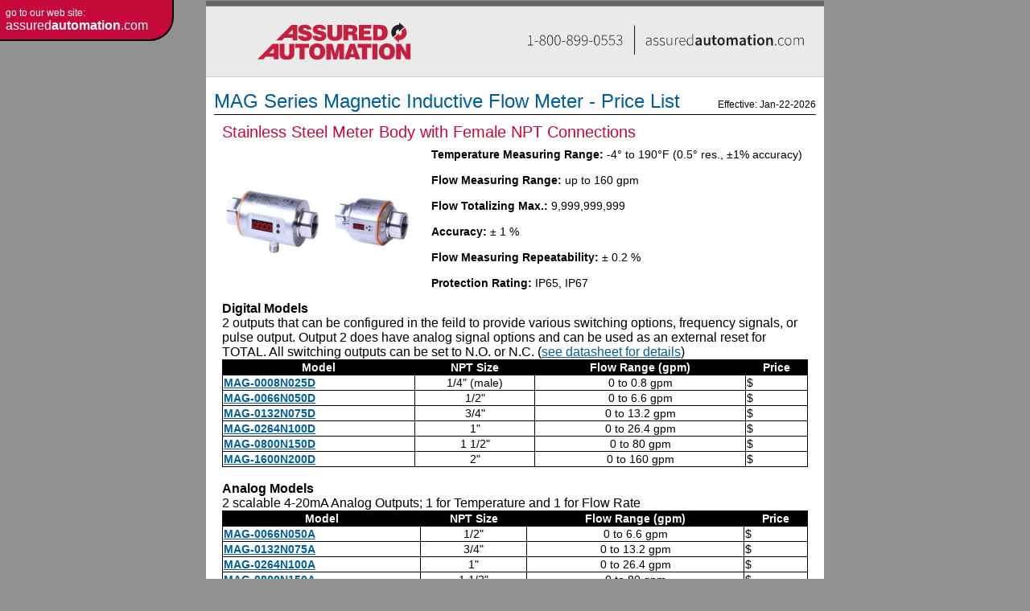

--- FILE ---
content_type: text/html; charset=UTF-8
request_url: https://assuredautomation.com/MAG-meter/Mag-meter-price-list.php
body_size: 43058
content:
<!doctype html>
<html>
<head>

<link rel="canonical" href="https://assuredautomation.com/MAG-meter/Mag-meter-price-list.php" />
<meta name="description" content="Get pricing on our MAG series Magnetic Inductive flow meters. Click any part number to link to the buy page."/>
<meta name="author" content="Assured Automation - MAG Meter Supplier"/>

<style>
  table {
		border-collapse:collapse;
	}	
	.price td, .price th, .price table {
		border:solid 1px #000000;
		padding:1px;
		font-size:14px;
	}
	.price th {
	 	font-weight:bold;
		color:white;
		background-color:black;	
	}
	
	 @media screen {
		 .pageBreak {
			 display:none;
		 }
    footer {
		text-align:center;
	/*	display:none; */
	}
 }
 @media print {
    footer {
		page-break-after: always;
		text-align:center;
		border-top:solid 1px #000000;
		font-size:10px;
		
	}
}

</style>


<meta charset="UTF-8">
<title>MAG Magnetic Inductive Flow Meter Price List</title>
<link href="../css/styles.css" rel="stylesheet" type="text/css">
<script language="javascript" src="/P21-pricefiles/MAGconfig.js"></script>

<script>
	// ------------------ Digital Models -------------------------------------------
	
	var MAG_0008C050D = {"price":MAG_0008G025D.price+2*ADAPT_G0$25F_TC0$5.price,"weight":MAG_0008G025D.weight+2*ADAPT_G0$25F_TC0$5.weight};
	var MAG_0008C075D = {"price":MAG_0008G025D.price+2*ADAPT_G0$25F_TC0$75.price,"weight":MAG_0008G025D.weight+2*ADAPT_G0$25F_TC0$75.weight};
	var MAG_0008C100D = {"price":MAG_0008G025D.price+2*ADAPT_G0$25F_TC1.price,"weight":MAG_0008G025D.weight+2*ADAPT_G0$25F_TC1.weight};
	
	var MAG_0066C050D = {"price":MAG_0066G050D.price+2*ADAPT_G0$5F_TC0$5.price,"weight":MAG_0066G050D.weight+2*ADAPT_G0$5F_TC0$5.weight};
	var MAG_0066C075D = {"price":MAG_0066G050D.price+2*ADAPT_G0$5F_TC0$75.price,"weight":MAG_0066G050D.weight+2*ADAPT_G0$5F_TC0$75.weight};
	var MAG_0066C100D = {"price":MAG_0066G050D.price+2*ADAPT_G0$5F_TC1.price,"weight":MAG_0066G050D.weight+2*ADAPT_G0$5F_TC1.weight};
	var MAG_0066C150D = {"price":MAG_0066G050D.price+2*ADAPT_G0$5F_TC1$5.price,"weight":MAG_0066G050D.weight+2*ADAPT_G0$5F_TC1$5.weight};
	
	var MAG_0132C050D = {"price":MAG_0132G075D.price+2*ADAPT_G0$75F_TC0$5.price,"weight":MAG_0132G075D.weight+2*ADAPT_G0$75F_TC0$5.weight};
	var MAG_0132C075D = {"price":MAG_0132G075D.price+2*ADAPT_G0$75F_TC0$75.price,"weight":MAG_0132G075D.weight+2*ADAPT_G0$75F_TC0$75.weight};
	var MAG_0132C100D = {"price":MAG_0132G075D.price+2*ADAPT_G0$75F_TC1.price,"weight":MAG_0132G075D.weight+2*ADAPT_G0$75F_TC1.weight};
	var MAG_0132C150D = {"price":MAG_0132G075D.price+2*ADAPT_G0$75F_TC1$5.price,"weight":MAG_0132G075D.weight+2*ADAPT_G0$75F_TC1$5.weight};
	var MAG_0132C200D = {"price":MAG_0132G075D.price+2*ADAPT_G0$75F_TC2.price,"weight":MAG_0132G075D.weight+2*ADAPT_G0$75F_TC2.weight};

	var MAG_0264C100D = {"price":MAG_0264G100D.price+2*ADAPT_G1F_TC1.price,"weight":MAG_0264G100D.weight+2*ADAPT_G1F_TC1.weight};
	var MAG_0264C150D = {"price":MAG_0264G100D.price+2*ADAPT_G1F_TC1$5.price,"weight":MAG_0264G100D.weight+2*ADAPT_G1F_TC1$5.weight};
	var MAG_0264C200D = {"price":MAG_0264G100D.price+2*ADAPT_G1F_TC2.price,"weight":MAG_0264G100D.weight+2*ADAPT_G1F_TC2.weight};
	
	var MAG_0800C150D = {"price":MAG_0800G200D.price+2*ADAPT_G2F_TC1$5.price,"weight":MAG_0800G200D.weight+2*ADAPT_G2F_TC1$5.weight};
	var MAG_0800C200D = {"price":MAG_0800G200D.price+2*ADAPT_G2F_TC2.price,"weight":MAG_0800G200D.weight+2*ADAPT_G2F_TC2.weight};

	var MAG_1600C150D = {"price":MAG_1600G200D.price+2*ADAPT_G2F_TC1$5.price,"weight":MAG_1600G200D.weight+2*ADAPT_G2F_TC1$5.weight};
	var MAG_1600C200D = {"price":MAG_1600G200D.price+2*ADAPT_G2F_TC2.price,"weight":MAG_1600G200D.weight+2*ADAPT_G2F_TC2.weight};

	// ------------------ Analog Models -------------------------------------------
	
//	var MAG_0008C050A = {"price":MAG_0008G025A.price+ADAPT_G0$25F_TC0$5.price,"weight":MAG_0008G025A.weight+ADAPT_G0$25F_TC0$5.weight};
//	var MAG_0008C075A = {"price":MAG_0008G025A.price+ADAPT_G0$25F_TC0$75.price,"weight":MAG_0008G025A.weight+ADAPT_G0$25F_TC0$75.weight};
//	var MAG_0008C100A = {"price":MAG_0008G025A.price+ADAPT_G0$25F_TC1.price,"weight":MAG_0008G025A.weight+ADAPT_G0$25F_TC1.weight};

	var MAG_0066C050A = {"price":MAG_0066G050A.price+2*ADAPT_G0$5F_TC0$5.price,"weight":MAG_0066G050A.weight+2*ADAPT_G0$5F_TC0$5.weight};
	var MAG_0066C075A = {"price":MAG_0066G050A.price+2*ADAPT_G0$5F_TC0$75.price,"weight":MAG_0066G050A.weight+2*ADAPT_G0$5F_TC0$75.weight};
	var MAG_0066C100A = {"price":MAG_0066G050A.price+2*ADAPT_G0$5F_TC1.price,"weight":MAG_0066G050A.weight+2*ADAPT_G0$5F_TC1.weight};
	var MAG_0066C150A = {"price":MAG_0066G050A.price+2*ADAPT_G0$5F_TC1$5.price,"weight":MAG_0066G050A.weight+2*ADAPT_G0$5F_TC1$5.weight};
	
	var MAG_0132C050A = {"price":MAG_0132G075A.price+2*ADAPT_G0$75F_TC0$5.price,"weight":MAG_0132G075A.weight+2*ADAPT_G0$75F_TC0$5.weight};
	var MAG_0132C075A = {"price":MAG_0132G075A.price+2*ADAPT_G0$75F_TC0$75.price,"weight":MAG_0132G075A.weight+2*ADAPT_G0$75F_TC0$75.weight};
	var MAG_0132C100A = {"price":MAG_0132G075A.price+2*ADAPT_G0$75F_TC1.price,"weight":MAG_0132G075A.weight+2*ADAPT_G0$75F_TC1.weight};
	var MAG_0132C150A = {"price":MAG_0132G075A.price+2*ADAPT_G0$75F_TC1$5.price,"weight":MAG_0132G075A.weight+2*ADAPT_G0$75F_TC1$5.weight};
	var MAG_0132C200A = {"price":MAG_0132G075A.price+2*ADAPT_G0$75F_TC2.price,"weight":MAG_0132G075A.weight+2*ADAPT_G0$75F_TC2.weight};

	var MAG_0264C100A = {"price":MAG_0264G100A.price+2*ADAPT_G1F_TC1.price,"weight":MAG_0264G100A.weight+2*ADAPT_G1F_TC1.weight};
	var MAG_0264C150A = {"price":MAG_0264G100A.price+2*ADAPT_G1F_TC1$5.price,"weight":MAG_0264G100A.weight+2*ADAPT_G1F_TC1$5.weight};
	var MAG_0264C200A = {"price":MAG_0264G100A.price+2*ADAPT_G1F_TC2.price,"weight":MAG_0264G100A.weight+2*ADAPT_G1F_TC2.weight};
	
	var MAG_0800C150A = {"price":MAG_0800G200A.price+2*ADAPT_G2F_TC1$5.price,"weight":MAG_0800G200A.weight+2*ADAPT_G2F_TC1$5.weight};
	var MAG_0800C200A = {"price":MAG_0800G200A.price+2*ADAPT_G2F_TC2.price,"weight":MAG_0800G200A.weight+2*ADAPT_G2F_TC2.weight};

	var MAG_1600C150A = {"price":MAG_1600G200A.price+2*ADAPT_G2F_TC1$5.price,"weight":MAG_1600G200A.weight+2*ADAPT_G2F_TC1$5.weight};	
	var MAG_1600C200A = {"price":MAG_1600G200A.price+2*ADAPT_G2F_TC2.price,"weight":MAG_1600G200A.weight+2*ADAPT_G2F_TC2.weight};	
	
	// =============== Lone NPT (using G with adapters) ========================
	
	var MAG_0008N025D = {"price":MAG_0008G025D.price+2*ADAPT_G0$25F_NPT0$25M.price,"weight":MAG_0008G025D.weight+2*ADAPT_G0$25F_NPT0$25M.weight};
	
	</script>

</head>

<body>
<script>
  dataLayer = [];
</script>
<!-- Google Tag Manager -->
<noscript><iframe src="//www.googletagmanager.com/ns.html?id=GTM-TZFWX3"
height="0" width="0" style="display:none;visibility:hidden"></iframe></noscript>
<script>(function(w,d,s,l,i){w[l]=w[l]||[];w[l].push({'gtm.start':
new Date().getTime(),event:'gtm.js'});var f=d.getElementsByTagName(s)[0],
j=d.createElement(s),dl=l!='dataLayer'?'&l='+l:'';j.async=true;j.src=
'//www.googletagmanager.com/gtm.js?id='+i+dl;f.parentNode.insertBefore(j,f);
})(window,document,'script','dataLayer','GTM-TZFWX3');</script>
<!-- End Google Tag Manager -->

<style>

.back2site {
	position:fixed;
	background-color:#c6093b;
	color:white;
	font-size:14px;
	line-height:24px;
	font-weight:bold;
	height:25px;
	width:100px;
	border-bottom-right-radius:30px;
	padding:7px;
	border-right:solid 2px black;
	border-bottom:solid 2px black;
	cursor:pointer;
	
}

.go2site {
	position:fixed;
	background-color:#c6093b;
	color:white;
	font-size:16px;
	line-height:16px;
	font-weight:normal;
	height:35px;
	width:200px;
	border-bottom-right-radius:30px;
	padding:7px;
	border-right:solid 2px black;
	border-bottom:solid 2px black;
	cursor:pointer;
}
.go2site:hover, .back2site:hover {
	background-color:#000000;
	border-right:solid 2px white;
	border-bottom:solid 2px white;
}

 @media print {
.back2site, .go2site {
	display:none;
 }
</style>

<div class="go2site" onclick="document.location='https://assuredautomation.com';"><span style="font-size:12px;">go to our web site:</span><br>
 assured<strong>automation</strong>.com</div>


<meta name=viewport content="width=device-width, initial-scale=1, user-scalable=1"/>
<div style="width:8in;  margin-right:auto; margin-left:auto; background-color:white;"> 



		<div>
			<a href="https://assuredautomation.com/MAG-meter/"><img src="../SVGs/price_list_header.svg" alt=""/></a></div>
		<div style="padding:10px;">
	  
		  <h1 style="float:left; font-size:24px; color:#005f9b;">MAG Series Magnetic Inductive Flow Meter - Price List</h1>
      		<div style="float:right; margin-top:10px;">
       	 		<span style="font-size:12px; color:#000;">Effective: Jan-22-2026</span> </div>
     			 <div style="clear:both; border-top:solid 1px #000000; padding:10px;">
        <table width="100%" cellpadding="0" cellspacing="0">
       	    <tr>
       	        <td colspan="3">   	            <h2>Stainless Steel Meter Body with Female NPT Connections<br>
   	            </h2></td>
          </tr>
       	    <tr>
       	      <td width="250"><img src="models/S-N.jpg" width="125" height="126" alt="MAG Magnetic Inductive Flow Meter with stainless steel body" title="MAG Magnetic Inductive Flow Meter with stainless steel body"/><img src="models/L-N.jpg" width="125" height="126" alt="MAG Magnetic Inductive Flow Meter with stainless steel body" title="MAG Magnetic Inductive Flow Meter with stainless steel body"/></td>
       	      <td width="10"></td>
       	      <td style="font-size:14px; line-height:16px; font-weight:normal;"><p><strong>Temperature Measuring Range: </strong>-4&deg; to 190&deg;F (0.5&deg; res., ±1% accuracy)</p>
       	        <p><strong>Flow Measuring Range: </strong> up to 160 gpm</p>
       	        <p><strong>Flow Totalizing Max.:</strong> 9,999,999,999</p>
       	        <p> <strong>Accuracy:</strong> ± 1 % </p>
       	        <p><strong>Flow Measuring Repeatability:</strong> ± 0.2 %</p>
       	        <p><strong>Protection Rating:</strong> IP65, IP67</p></td>
   	      </tr>
        	<tr>
        	  <td colspan="3"><strong>
              Digital Models
                  <br>
                  </strong>2 outputs that can be configured in the feild to provide various switching options, frequency signals, or pulse output. Output 2 does have analog signal options and can be used as an external reset for TOTAL. All switching outputs can be set to N.O. or N.C.
(<a href="https://assuredautomation.com/literature/MAG-meter-datasheet.pdf#page=2" target="_blank" class="fauxLink">see datasheet for details</a>)
<table width="100%" class="price">
   	          <tbody>
        	        <tr>
        	          <th align="center">Model</th>
        	          <th align="center">NPT Size</th>
        	          <th align="center">Flow Range (gpm)</th>
        	          <th align="center">Price</th>
       	            </tr>
        	        <tr>
        	          <td><strong><a href="/MAG-meter/index.php?p=buy&pn=MAG_0008N025D">MAG-0008N025D</a></strong></td>
        	          <td align="center">1/4&quot; (male)</td>
        	          <td align="center">0 to 0.8 gpm<br></td>
        	          <td>$
       	              <script>document.write(MAG_0008N025D.price);</script></td>
       	            </tr>
        	        <tr>
        	          <td><strong><a href="/MAG-meter/index.php?p=buy&pn=MAG_0066N050D">MAG-0066N050D</a></strong></td>
        	          <td align="center">1/2&quot;</td>
        	          <td align="center">0 to 6.6 gpm<br></td>
        	          <td>$
       	              <script>document.write(MAG_0066N050D.price);</script></td>
       	            </tr>
        	        <tr>
        	          <td><strong><a href="/MAG-meter/index.php?p=buy&pn=MAG_0132N075D">MAG-0132N075D</a></strong></td>
        	          <td align="center">3/4&quot;</td>
        	          <td align="center">0 to 13.2 gpm<br></td>
        	          <td>$
       	              <script>document.write(MAG_0132N075D.price);</script></td>
       	            </tr>
        	        <tr>
        	          <td><strong><a href="/MAG-meter/index.php?p=buy&pn=MAG_0264N100D">MAG-0264N100D</a></strong></td>
        	          <td align="center">1&quot;</td>
        	          <td align="center">0 to 26.4 gpm<br></td>
        	          <td>$
                      <script>document.write(MAG_0264N100D.price);</script></td>
      	          </tr>
        	        <tr>
        	          <td><strong><a href="/MAG-meter/index.php?p=buy&pn=MAG_0800N150D">MAG-0800N150D</a></strong></td>
        	          <td align="center">1 1/2&quot;</td>
        	          <td align="center">0 to 80 gpm<br></td>
        	          <td>$
                      <script>document.write(MAG_0800N150D.price);</script></td>
      	          </tr>
        	        <tr>
        	          <td><strong><a href="/MAG-meter/index.php?p=buy&pn=MAG_1600N200D">MAG-1600N200D</a></strong></td>
        	          <td align="center">2&quot;</td>
        	          <td align="center">0 to 160 gpm</td>
        	          <td>$
                      <script>document.write(MAG_1600N200D.price);</script></td>
      	          </tr>
       	          </tbody>
      	      </table></td>
       	  </tr><tr>
        	  <td colspan="3"><strong>
              <br>
              Analog Models <br>
              </strong>2 scalable 4-20mA Analog Outputs; 1 for Temperature and 1 for Flow Rate
              <table width="100%" class="price">
   	          <tbody>
        	        <tr>
        	          <th align="center">Model</th>
        	          <th align="center">NPT Size</th>
        	          <th align="center">Flow Range (gpm)</th>
        	          <th align="center">Price</th>
       	            </tr>
        	        <tr>
        	          <td><strong><a href="/MAG-meter/index.php?p=buy&pn=MAG_0066N050A">MAG-0066N050A</a></strong></td>
        	          <td align="center">1/2&quot;</td>
        	          <td align="center">0 to 6.6 gpm<br></td>
        	          <td>$
       	              <script>document.write(MAG_0066N050A.price);</script></td>
       	            </tr>
        	        <tr>
        	          <td><strong><a href="/MAG-meter/index.php?p=buy&pn=MAG_0132N075A">MAG-0132N075A</a></strong></td>
        	          <td align="center">3/4&quot;</td>
        	          <td align="center">0 to 13.2 gpm<br></td>
        	          <td>$
       	              <script>document.write(MAG_0132N075A.price);</script></td>
       	            </tr>
        	        <tr>
        	          <td><strong><a href="/MAG-meter/index.php?p=buy&pn=MAG_0264N100A">MAG-0264N100A</a></strong></td>
        	          <td align="center">1&quot;</td>
        	          <td align="center">0 to 26.4 gpm<br></td>
        	          <td>$
                      <script>document.write(MAG_0264N100A.price);</script></td>
      	          </tr>
        	        <tr>
        	          <td><strong><a href="/MAG-meter/index.php?p=buy&pn=MAG_0800N150A">MAG-0800N150A</a></strong></td>
        	          <td align="center">1 1/2&quot;</td>
        	          <td align="center">0 to 80 gpm<br></td>
        	          <td>$
                      <script>document.write(MAG_0800N150A.price);</script></td>
      	          </tr>
        	        <tr>
        	          <td><strong><a href="/MAG-meter/index.php?p=buy&pn=MAG_1600N200A">MAG-1600N200A</a></strong></td>
        	          <td align="center">2&quot;</td>
        	          <td align="center">0 to 160 gpm</td>
        	          <td>$
                      <script>document.write(MAG_1600N200A.price);</script></td>
      	          </tr>
       	          </tbody>
   	        </table></td>
       	  </tr>
        </table>
        
        </div>
			</div>
   	
 
   	
   	  	
     	<div class="pageBreak">
        	<footer>page 1</footer><a href="https://assuredautomation.com/MAG-meter/"><img src="../SVGs/price_list_header.svg" alt=""/></a>
        </div>

        
                
		
		<div style="padding:10px;">
	  
		  <h1 style="float:left; font-size:24px; color:#005f9b;">MAG Series Magnetic Inductive Flow Meter - Price List</h1>
      		<div style="float:right; margin-top:10px;">
       	 		<span style="font-size:12px; color:#000;">Effective: Jan-22-2026</span> </div>
     			 <div style="clear:both; border-top:solid 1px #000000; padding:10px;">
        <table width="100%" cellpadding="0" cellspacing="0">
       	    <tr>
       	        <td colspan="3">   	            <h2>Stainless Steel Meter Body with Tri-Clamp Connections<br>
   	            </h2></td>
          </tr>
       	    <tr>
       	      <td width="250"><img src="models/S-C.jpg" width="125" height="126" alt="MAG Magnetic Inductive Flow Meter with stainless steel body" title="MAG Magnetic Inductive Flow Meter with stainless steel body"/><img src="models/L-C.jpg" width="125" height="126" alt="MAG Magnetic Inductive Flow Meter with stainless steel body" title="MAG Magnetic Inductive Flow Meter with stainless steel body"/></td>
       	      <td width="10"></td>
       	      <td style="font-size:14px; line-height:16px; font-weight:normal;"><p><strong>Temperature Measuring Range: </strong>-4&deg; to 190&deg;F (0.5&deg; res., ±1% accuracy)</p>
                <p><strong>Flow Measuring Range: </strong> up to 160 gpm</p>
                <p><strong>Flow Totalizing Max.:</strong> 9,999,999,999</p>
                <p> <strong>Accuracy:</strong> ± 1 % </p>
                <p><strong>Flow Measuring Repeatability:</strong> ± 0.2 %</p>
              <p><strong>Protection Rating:</strong> IP65, IP67</p></td>
   	      </tr>
        	<tr>
        	  <td colspan="3"><strong> Digital Models <br>
              </strong>2 outputs that can be configured in the feild to provide various switching options, frequency signals, or pulse output. Output 2 does have analog signal options and can be used as an external reset for TOTAL. All switching outputs can be set to N.O. or N.C.
(<a href="https://assuredautomation.com/literature/MAG-meter-datasheet.pdf#page=2" target="_blank" class="fauxLink">see datasheet for details</a>)
<table width="100%" class="price">
   	          <tbody>
        	        <tr>
        	          <th align="center">Model</th>
        	          <th align="center">Tri-Clamp Size</th>
        	          <th align="center">Flow Range (gpm)</th>
        	          <th align="center">Price</th>
       	            </tr>
        	        <tr>
        	          <td><strong><a href="/MAG-meter/index.php?p=buy&pn=MAG_0008C050D">MAG-0008C050D</a></strong></td>
        	          <td align="center">1/2&quot;</td>
        	          <td align="center">0 to 0.8 gpm<br></td>
        	          <td>$
       	              <script>document.write(Math.ceil(MAG_0008C050D.price));</script></td>
       	            </tr>
        	        <tr>
        	          <td><strong><a href="/MAG-meter/index.php?p=buy&pn=MAG_0008C075D">MAG-0008C075D</a></strong></td>
        	          <td align="center">3/4&quot;</td>
        	          <td align="center">0 to 0.8 gpm</td>
        	          <td>$
        	            <script>document.write(Math.ceil(MAG_0008C075D.price));</script></td>
       	          </tr>
        	        <tr>
        	          <td><strong><a href="/MAG-meter/index.php?p=buy&pn=MAG_0008C100D">MAG-0008C100D</a></strong></td>
        	          <td align="center">1&quot;</td>
        	          <td align="center">0 to 0.8 gpm</td>
        	          <td>$
        	            <script>document.write(Math.ceil(MAG_0008C100D.price));</script></td>
       	          </tr>
        	        <tr style="height: 2px; background-color: black;">
        	          <td></td>
        	          <td align="center"></td>
        	          <td align="center"></td>
        	          <td></td>
      	          </tr>
        	        <tr>
        	          <td><strong><a href="/MAG-meter/index.php?p=buy&pn=MAG_0066C050D">MAG-0066C050D</a></strong></td>
        	          <td align="center">1/2&quot;</td>
        	          <td align="center">0 to 6.6 gpm<br></td>
        	          <td>$
        	            <script>document.write(Math.ceil(MAG_0066C050D.price));</script></td>
      	          </tr>
        	        <tr>
        	          <td><strong><a href="/MAG-meter/index.php?p=buy&pn=MAG_0066C075D">MAG-0066C075D</a></strong></td>
        	          <td align="center">3/4&quot;</td>
        	          <td align="center">0 to 6.6 gpm</td>
        	          <td>$
        	            <script>document.write(Math.ceil(MAG_0066C075D.price));</script></td>
      	          </tr>
        	        <tr>
        	          <td><strong><a href="/MAG-meter/index.php?p=buy&pn=MAG_0066C100D">MAG-0066C100D</a></strong></td>
        	          <td align="center">1&quot;</td>
        	          <td align="center">0 to 6.6 gpm</td>
        	          <td>$
        	            <script>document.write(Math.ceil(MAG_0066C100D.price));</script></td>
      	          </tr>
        	        <tr>
        	          <td><strong><a href="/MAG-meter/index.php?p=buy&pn=MAG_0066C150D">MAG-0066C150D</a></strong></td>
        	          <td align="center">1 1/2&quot;</td>
        	          <td align="center">0 to 6.6 gpm</td>
        	          <td>$
        	            <script>document.write(Math.ceil(MAG_0066C150D.price));</script></td>
      	          </tr>
        	        <tr style="height: 2px; background-color: black;">
        	          <td></td>
        	          <td align="center"></td>
        	          <td align="center"></td>
        	          <td></td>
      	          </tr>
        	        <tr>
        	          <td><strong><a href="/MAG-meter/index.php?p=buy&pn=MAG_0132C050D">MAG-0132C050D</a></strong></td>
        	          <td align="center">1/2&quot;</td>
        	          <td align="center">0 to 13.2 gpm<br></td>
        	          <td>$
        	            <script>document.write(Math.ceil(MAG_0132C050D.price));</script></td>
      	          </tr>
        	        <tr>
        	          <td><strong><a href="/MAG-meter/index.php?p=buy&pn=MAG_0132C075D">MAG-0132C075D</a></strong></td>
        	          <td align="center">3/4&quot;</td>
        	          <td align="center">0 to 13.2 gpm</td>
        	          <td>$
        	            <script>document.write(Math.ceil(MAG_0132C075D.price));</script></td>
      	          </tr>
        	        <tr>
        	          <td><strong><a href="/MAG-meter/index.php?p=buy&pn=MAG_0132C100D">MAG-0132C100D</a></strong></td>
        	          <td align="center">1&quot;</td>
        	          <td align="center">0 to 13.2 gpm</td>
        	          <td>$
        	            <script>document.write(Math.ceil(MAG_0132C100D.price));</script></td>
      	          </tr>
        	        <tr>
        	          <td><strong><a href="/MAG-meter/index.php?p=buy&pn=MAG_0132C150D">MAG-0132C150D</a></strong></td>
        	          <td align="center">1 1/2&quot;</td>
        	          <td align="center">0 to 13.2 gpm</td>
        	          <td>$
        	            <script>document.write(Math.ceil(MAG_0132C150D.price));</script></td>
      	          </tr>
        	        <tr>
        	          <td><strong><a href="/MAG-meter/index.php?p=buy&pn=MAG_0132C200D">MAG-0132C200D</a></strong></td>
        	          <td align="center">2&quot;</td>
        	          <td align="center">0 to 13.2 gpm</td>
        	          <td>$
        	            <script>document.write(Math.ceil(MAG_0132C200D.price));</script></td>
      	          </tr>
        	        <tr style="height: 2px; background-color: black;">
        	          <td></td>
        	          <td align="center"></td>
        	          <td align="center"></td>
        	          <td></td>
      	          </tr>
        	        <tr>
        	          <td><strong><a href="/MAG-meter/index.php?p=buy&pn=MAG_0264C100D">MAG-0264C100D</a></strong></td>
        	          <td align="center">1&quot;</td>
        	          <td align="center">0 to 26.4 gpm<br></td>
        	          <td>$
        	            <script>document.write(Math.ceil(MAG_0264C100D.price));</script></td>
      	          </tr>
        	        <tr>
        	          <td><strong><a href="/MAG-meter/index.php?p=buy&pn=MAG_0264C150D">MAG-0264C150D</a></strong></td>
        	          <td align="center">1 1/2&quot;</td>
        	          <td align="center">0 to 26.4 gpm<br></td>
        	          <td>$
        	            <script>document.write(Math.ceil(MAG_0264C150D.price));</script></td>
      	          </tr>
        	        <tr>
        	          <td><strong><a href="/MAG-meter/index.php?p=buy&pn=MAG_0264C200D">MAG-0264C200D</a></strong></td>
        	          <td align="center">2&quot;</td>
        	          <td align="center">0 to 26.4 gpm<br></td>
        	          <td>$
        	            <script>document.write(Math.ceil(MAG_0264C200D.price));</script></td>
      	          </tr>
        	        <tr style="height: 2px; background-color: black;">
        	          <td></td>
        	          <td align="center"></td>
        	          <td align="center"></td>
        	          <td></td>
      	          </tr>
        	        <tr>
        	          <td><strong><a href="/MAG-meter/index.php?p=buy&pn=MAG_0800C150D">MAG-0800C150D</a></strong></td>
        	          <td align="center">1 1/2&quot;</td>
        	          <td align="center">0 to 80 gpm<br></td>
        	          <td>$
        	            <script>document.write(Math.ceil(MAG_0800C150D.price));</script></td>
      	          </tr>
        	        <tr>
        	          <td><strong><a href="/MAG-meter/index.php?p=buy&pn=MAG_0800C200D">MAG-0800C200D</a></strong></td>
        	          <td align="center">2&quot;</td>
        	          <td align="center">0 to 80 gpm<br></td>
        	          <td>$
        	            <script>document.write(Math.ceil(MAG_0800C200D.price));</script></td>
      	          </tr>
        	        <tr style="height: 2px; background-color: black;">
        	          <td></td>
        	          <td align="center"></td>
        	          <td align="center"></td>
        	          <td></td>
      	          </tr>
        	        <tr>
        	          <td><strong><a href="/MAG-meter/index.php?p=buy&pn=MAG_1600C150D">MAG-1600C150D</a></strong></td>
        	          <td align="center">1 1/2&quot;</td>
        	          <td align="center">0 to 160 gpm<br></td>
        	          <td>$
        	            <script>document.write(Math.ceil(MAG_1600C150D.price));</script></td>
      	          </tr>
        	        <tr>
        	          <td><strong><a href="/MAG-meter/index.php?p=buy&pn=MAG_1600C200D">MAG-1600C200D</a></strong></td>
        	          <td align="center">2&quot;</td>
        	          <td align="center">0 to 160 gpm<br></td>
        	          <td>$
        	            <script>document.write(Math.ceil(MAG_1600C200D.price));</script></td>
      	          </tr>
       	          </tbody>
      	      </table></td>
       	  </tr><tr>
        	  <td colspan="3"><strong> <br>
Analog Models <br>
              </strong>2 scalable 4-20mA Analog Outputs; 1 for Temperature and 1 for Flow Rate
<table width="100%" class="price">
   	          <tbody>
        	        <tr>
        	          <th align="center">Model</th>
        	          <th align="center">Tri-Clamp Size</th>
        	          <th align="center">Flow Range (gpm)</th>
        	          <th align="center">Price</th>
       	            </tr>
        	        <tr>
        	          <td><strong><a href="/MAG-meter/index.php?p=buy&pn=MAG_0066C050A">MAG-0066C050A</a></strong></td>
        	          <td align="center">1/2&quot;</td>
        	          <td align="center">0 to 6.6 gpm<br></td>
        	          <td>$
        	            <script>document.write(Math.ceil(MAG_0066C050A.price));</script></td>
      	          </tr>
        	        <tr>
        	          <td><strong><a href="/MAG-meter/index.php?p=buy&pn=MAG_0066C075A">MAG-0066C075A</a></strong></td>
        	          <td align="center">3/4&quot;</td>
        	          <td align="center">0 to 6.6 gpm</td>
        	          <td>$
        	            <script>document.write(Math.ceil(MAG_0066C075A.price));</script></td>
      	          </tr>
        	        <tr>
        	          <td><strong><a href="/MAG-meter/index.php?p=buy&pn=MAG_0066C100A">MAG-0066C100A</a></strong></td>
        	          <td align="center">1&quot;</td>
        	          <td align="center">0 to 6.6 gpm</td>
        	          <td>$
        	            <script>document.write(Math.ceil(MAG_0066C100A.price));</script></td>
      	          </tr>
        	        <tr>
        	          <td><strong><a href="/MAG-meter/index.php?p=buy&pn=MAG_0066C150A">MAG-0066C150A</a></strong></td>
        	          <td align="center">1 1/2&quot;</td>
        	          <td align="center">0 to 6.6 gpm</td>
        	          <td>$
        	            <script>document.write(Math.ceil(MAG_0066C150A.price));</script></td>
      	          </tr>
        	        <tr style="height: 2px; background-color: black;">
        	          <td></td>
        	          <td align="center"></td>
        	          <td align="center"></td>
        	          <td></td>
      	          </tr>
        	        <tr>
        	          <td><strong><a href="/MAG-meter/index.php?p=buy&pn=MAG_0132C050A">MAG-0132C050A</a></strong></td>
        	          <td align="center">1/2&quot;</td>
        	          <td align="center">0 to 13.2 gpm<br></td>
        	          <td>$
        	            <script>document.write(Math.ceil(MAG_0132C050A.price));</script></td>
      	          </tr>
        	        <tr>
        	          <td><strong><a href="/MAG-meter/index.php?p=buy&pn=MAG_0132C075A">MAG-0132C075A</a></strong></td>
        	          <td align="center">3/4&quot;</td>
        	          <td align="center">0 to 13.2 gpm</td>
        	          <td>$
        	            <script>document.write(Math.ceil(MAG_0132C075A.price));</script></td>
      	          </tr>
        	        <tr>
        	          <td><strong><a href="/MAG-meter/index.php?p=buy&pn=MAG_0132C100A">MAG-0132C100A</a></strong></td>
        	          <td align="center">1&quot;</td>
        	          <td align="center">0 to 13.2 gpm</td>
        	          <td>$
        	            <script>document.write(Math.ceil(MAG_0132C100A.price));</script></td>
      	          </tr>
        	        <tr>
        	          <td><strong><a href="/MAG-meter/index.php?p=buy&pn=MAG_0132C150A">MAG-0132C150A</a></strong></td>
        	          <td align="center">1 1/2&quot;</td>
        	          <td align="center">0 to 13.2 gpm</td>
        	          <td>$
        	            <script>document.write(Math.ceil(MAG_0132C150A.price));</script></td>
      	          </tr>
        	        <tr>
        	          <td><strong><a href="/MAG-meter/index.php?p=buy&pn=MAG_0132C200A">MAG-0132C200A</a></strong></td>
        	          <td align="center">2&quot;</td>
        	          <td align="center">0 to 13.2 gpm</td>
        	          <td>$
        	            <script>document.write(Math.ceil(MAG_0132C200A.price));</script></td>
      	          </tr>
        	        <tr style="height: 2px; background-color: black;">
        	          <td></td>
        	          <td align="center"></td>
        	          <td align="center"></td>
        	          <td></td>
      	          </tr>
        	        <tr>
        	          <td><strong><a href="/MAG-meter/index.php?p=buy&pn=MAG_0264C100A">MAG-0264C100A</a></strong></td>
        	          <td align="center">1&quot;</td>
        	          <td align="center">0 to 26.4 gpm<br></td>
        	          <td>$
        	            <script>document.write(Math.ceil(MAG_0264C100A.price));</script></td>
      	          </tr>
        	        <tr>
        	          <td><strong><a href="/MAG-meter/index.php?p=buy&pn=MAG_0264C150A">MAG-0264C150A</a></strong></td>
        	          <td align="center">1 1/2&quot;</td>
        	          <td align="center">0 to 26.4 gpm<br></td>
        	          <td>$
        	            <script>document.write(Math.ceil(MAG_0264C150A.price));</script></td>
      	          </tr>
        	        <tr>
        	          <td><strong><a href="/MAG-meter/index.php?p=buy&pn=MAG_0264C200A">MAG-0264C200A</a></strong></td>
        	          <td align="center">2&quot;</td>
        	          <td align="center">0 to 26.4 gpm<br></td>
        	          <td>$
        	            <script>document.write(Math.ceil(MAG_0264C200A.price));</script></td>
      	          </tr>
        	        <tr style="height: 2px; background-color: black;">
        	          <td></td>
        	          <td align="center"></td>
        	          <td align="center"></td>
        	          <td></td>
      	          </tr>
        	        <tr>
        	          <td><strong><a href="/MAG-meter/index.php?p=buy&pn=MAG_0800C150A">MAG-0800C150A</a></strong></td>
        	          <td align="center">1 1/2&quot;</td>
        	          <td align="center">0 to 80 gpm<br></td>
        	          <td>$
        	            <script>document.write(Math.ceil(MAG_0800C150A.price));</script></td>
      	          </tr>
        	        <tr>
        	          <td><strong><a href="/MAG-meter/index.php?p=buy&pn=MAG_0800C200A">MAG-0800C200A</a></strong></td>
        	          <td align="center">2&quot;</td>
        	          <td align="center">0 to 80 gpm<br></td>
        	          <td>$
        	            <script>document.write(Math.ceil(MAG_0800C200A.price));</script></td>
      	          </tr>
        	        <tr style="height: 2px; background-color: black;">
        	          <td></td>
        	          <td align="center"></td>
        	          <td align="center"></td>
        	          <td></td>
      	          </tr>
        	        <tr>
        	          <td><strong><a href="/MAG-meter/index.php?p=buy&pn=MAG_1600C150A">MAG-1600C150A</a></strong></td>
        	          <td align="center">1 1/2&quot;</td>
        	          <td align="center">0 to 160 gpm<br></td>
        	          <td>$
        	            <script>document.write(Math.ceil(MAG_1600C150A.price));</script></td>
      	          </tr>
        	        <tr>
        	          <td><strong><a href="/MAG-meter/index.php?p=buy&pn=MAG_1600C200A">MAG-1600C200A</a></strong></td>
        	          <td align="center">2&quot;</td>
        	          <td align="center">0 to 160 gpm<br></td>
        	          <td>$
        	            <script>document.write(Math.ceil(MAG_1600C200A.price));</script></td>
      	          </tr>
       	          </tbody>
      	      </table></td>
       	  </tr>
        </table>
        
        </div>
			</div> 	  	  	
   	  	  	  	  	
    	<div class="pageBreak">
        	<footer>page 2</footer><a href="https://assuredautomation.com/MAG-meter/"><img src="../SVGs/price_list_header.svg" alt=""/></a>
        </div>

        
                
		
		<div style="padding:10px;">
	  
		  <h1 style="float:left; font-size:24px; color:#005f9b;">MAG Series Magnetic Inductive Flow Meter - Price List</h1>
      		<div style="float:right; margin-top:10px;">
       	 		<span style="font-size:12px; color:#000;">Effective: Jan-22-2026</span> </div>
     			 <div style="clear:both; border-top:solid 1px #000000; padding:10px;">
        <table width="100%" cellpadding="0" cellspacing="0">
       	    <tr>
       	        <td colspan="3">   	            <h2>Stainless Steel Meter Body with Male G (BSPP) Connections<br>
   	            </h2></td>
          </tr>
       	    <tr>
       	      <td width="250"><img src="models/S-G.jpg" width="125" height="126" alt="MAG Magnetic Inductive Flow Meter with stainless steel body" title="MAG Magnetic Inductive Flow Meter with stainless steel body"/><img src="models/L-G.jpg" width="125" height="126" alt="MAG Magnetic Inductive Flow Meter with stainless steel body" title="MAG Magnetic Inductive Flow Meter with stainless steel body"/></td>
       	      <td width="10"></td>
       	      <td style="font-size:14px; line-height:16px; font-weight:normal;"><p><strong>Temperature Measuring Range: </strong>-4&deg; to 190&deg;F (0.5&deg; res., ±1% accuracy)</p>
                <p><strong>Flow Measuring Range: </strong> up to 160 gpm</p>
                <p><strong>Flow Totalizing Max.:</strong> 9,999,999,999</p>
                <p> <strong>Accuracy:</strong> ± 1 % </p>
                <p><strong>Flow Measuring Repeatability:</strong> ± 0.2 %</p>
              <p><strong>Protection Rating:</strong> IP65, IP67</p></td>
   	      </tr>
        	<tr>
        	  <td colspan="3"><strong> Digital Models <br>
              </strong>2 outputs that can be configured in the feild to provide various switching options, frequency signals, or pulse output. Output 2 does have analog signal options and can be used as an external reset for TOTAL. All switching outputs can be set to N.O. or N.C.
(<a href="https://assuredautomation.com/literature/MAG-meter-datasheet.pdf#page=2" target="_blank" class="fauxLink">see datasheet for details</a>)
<table width="100%" class="price">
   	          <tbody>
        	        <tr>
        	          <th align="center">Model</th>
        	          <th align="center">G (BSPP) Size</th>
        	          <th align="center">Flow Range (gpm)</th>
        	          <th align="center">Price</th>
       	            </tr>
        	        <tr>
        	          <td><strong><a href="/MAG-meter/index.php?p=buy&pn=MAG_0008G025D">MAG-0008G025D</a></strong></td>
        	          <td align="center">1/4&quot; (male)</td>
        	          <td align="center">0 to 0.8 gpm<br></td>
        	          <td>$
       	              <script>document.write(MAG_0008G025D.price);</script></td>
       	            </tr>
        	        <tr>
        	          <td><strong><a href="/MAG-meter/index.php?p=buy&pn=MAG_0066G050D">MAG-0066G050D</a></strong></td>
        	          <td align="center">1/2&quot;</td>
        	          <td align="center">0 to 6.6 gpm<br></td>
        	          <td>$
       	              <script>document.write(MAG_0066G050D.price);</script></td>
       	            </tr>
        	        <tr>
        	          <td><strong><a href="/MAG-meter/index.php?p=buy&pn=MAG_0132G075D">MAG-0132G075D</a></strong></td>
        	          <td align="center">3/4&quot;</td>
        	          <td align="center">0 to 13.2 gpm<br></td>
        	          <td>$
       	              <script>document.write(MAG_0132G075D.price);</script></td>
       	            </tr>
        	        <tr>
        	          <td><strong><a href="/MAG-meter/index.php?p=buy&pn=MAG_0264G100D">MAG-0264G100D</a></strong></td>
        	          <td align="center">1&quot;</td>
        	          <td align="center">0 to 26.4 gpm<br></td>
        	          <td>$
                      <script>document.write(MAG_0264G100D.price);</script></td>
      	          </tr>
        	        <tr>
        	          <td><strong><a href="/MAG-meter/index.php?p=buy&pn=MAG_0800G200D">MAG-0800G200D</a></strong></td>
        	          <td align="center">2&quot;</td>
        	          <td align="center">0 to 80 gpm<br></td>
        	          <td>$
                      <script>document.write(MAG_0800G200D.price);</script></td>
      	          </tr>
        	        <tr>
        	          <td><strong><a href="/MAG-meter/index.php?p=buy&pn=MAG_1600G200D">MAG-1600G200D</a></strong></td>
        	          <td align="center">2&quot;</td>
        	          <td align="center">0 to 160 gpm</td>
        	          <td>$
                      <script>document.write(MAG_1600G200D.price);</script></td>
      	          </tr>
       	          </tbody>
      	      </table></td>
       	  </tr><tr>
        	  <td colspan="3"><strong> <br>
Analog Models <br>
              </strong>2 scalable 4-20mA Analog Outputs; 1 for Temperature and 1 for Flow Rate
<table width="100%" class="price">
   	          <tbody>
        	        <tr>
        	          <th align="center">Model</th>
        	          <th align="center">G (BSPP) Size</th>
        	          <th align="center">Flow Range (gpm)</th>
        	          <th align="center">Price</th>
       	            </tr>
        	        <tr>
        	          <td><strong><a href="/MAG-meter/index.php?p=buy&pn=MAG_0008G025A">MAG-0008G025A</a></strong></td>
        	          <td align="center">1/4&quot; (male)</td>
        	          <td align="center">0 to 0.8 gpm<br></td>
        	          <td>$ 
       	              Call</td>
       	            </tr>
        	        <tr>
        	          <td><strong><a href="/MAG-meter/index.php?p=buy&pn=MAG_0066G050A">MAG-0066G050A</a></strong></td>
        	          <td align="center">1/2&quot;</td>
        	          <td align="center">0 to 6.6 gpm<br></td>
        	          <td>$
       	              <script>document.write(MAG_0066G050A.price);</script></td>
       	            </tr>
        	        <tr>
        	          <td><strong><a href="/MAG-meter/index.php?p=buy&pn=MAG_0132G075A">MAG-0132G075A</a></strong></td>
        	          <td align="center">3/4&quot;</td>
        	          <td align="center">0 to 13.2 gpm<br></td>
        	          <td>$
       	              <script>document.write(MAG_0132G075A.price);</script></td>
       	            </tr>
        	        <tr>
        	          <td><strong><a href="/MAG-meter/index.php?p=buy&pn=MAG_0264G100A">MAG-0264G100A</a></strong></td>
        	          <td align="center">1&quot;</td>
        	          <td align="center">0 to 26.4 gpm<br></td>
        	          <td>$
                      <script>document.write(MAG_0264G100A.price);</script></td>
      	          </tr>
        	        <tr>
        	          <td><strong><a href="/MAG-meter/index.php?p=buy&pn=MAG_0800G200A">MAG-0800G200A</a></strong></td>
        	          <td align="center">2&quot;</td>
        	          <td align="center">0 to 80 gpm<br></td>
        	          <td>$
                      <script>document.write(MAG_0800G200A.price);</script></td>
      	          </tr>
        	        <tr>
        	          <td><strong><a href="/MAG-meter/index.php?p=buy&pn=MAG_1600G200A">MAG-1600G200A</a></strong></td>
        	          <td align="center">2&quot;</td>
        	          <td align="center">0 to 160 gpm</td>
        	          <td>$
                      <script>document.write(MAG_1600G200A.price);</script></td>
      	          </tr>
       	          </tbody>
   	        </table></td>
       	  </tr>
        </table>
        
        </div>
			</div>
   	
   	
    	<div class="pageBreak">
        	<footer>page 3</footer>
        </div>
                                
        
        
  </div>
</body>
</html>